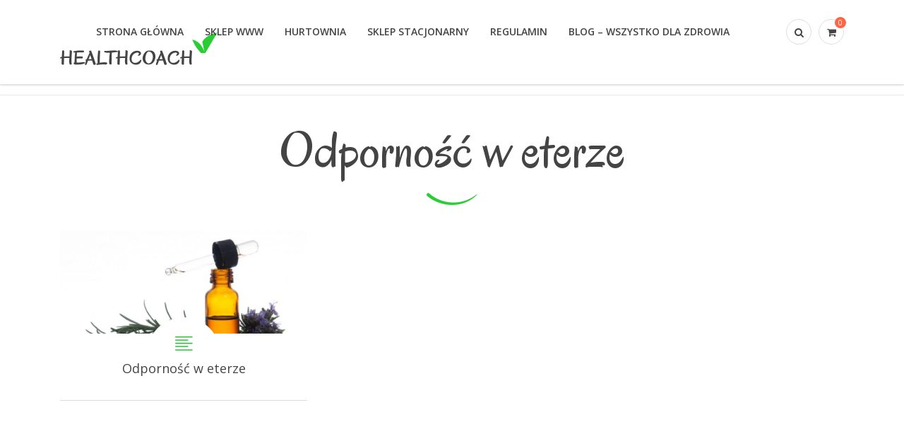

--- FILE ---
content_type: text/css
request_url: https://planetazdrowie.pl/wp-content/themes/healthcoach/assets/css/woocommerce.css?ver=1.1
body_size: 9269
content:
.woocommerce #content div.product .woocommerce-tabs ul.tabs:after, .woocommerce #content div.product .woocommerce-tabs ul.tabs:before, .woocommerce #content div.product div.thumbnails:after, .woocommerce #content div.product div.thumbnails:before, .woocommerce .col2-set:after, .woocommerce .col2-set:before, .woocommerce div.product .woocommerce-tabs ul.tabs:after, .woocommerce div.product .woocommerce-tabs ul.tabs:before, .woocommerce div.product div.thumbnails:after, .woocommerce div.product div.thumbnails:before, .woocommerce-page #content div.product .woocommerce-tabs ul.tabs:after, .woocommerce-page #content div.product .woocommerce-tabs ul.tabs:before, .woocommerce-page #content div.product div.thumbnails:after, .woocommerce-page #content div.product div.thumbnails:before, .woocommerce-page .col2-set:after, .woocommerce-page .col2-set:before, .woocommerce-page div.product .woocommerce-tabs ul.tabs:after, .woocommerce-page div.product .woocommerce-tabs ul.tabs:before, .woocommerce-page div.product div.thumbnails:after, .woocommerce-page div.product div.thumbnails:before {
    content: " ";
    display: table
}

.woocommerce #content div.product #reviews .comment:after, .woocommerce #content div.product .woocommerce-tabs, .woocommerce #content div.product .woocommerce-tabs ul.tabs:after, .woocommerce #content div.product div.thumbnails a.first, .woocommerce #content div.product div.thumbnails:after, .woocommerce .cart-collaterals:after, .woocommerce .col2-set:after, .woocommerce .related:after, .woocommerce .upsells.products:after, .woocommerce .woocommerce-pagination ul.page-numbers:after, .woocommerce div.product #reviews .comment:after, .woocommerce div.product .woocommerce-tabs, .woocommerce div.product .woocommerce-tabs ul.tabs:after, .woocommerce div.product div.thumbnails a.first, .woocommerce div.product div.thumbnails:after, .woocommerce ul.products, .woocommerce ul.products li.first, .woocommerce ul.products:after, .woocommerce-page #content div.product #reviews .comment:after, .woocommerce-page #content div.product .woocommerce-tabs, .woocommerce-page #content div.product .woocommerce-tabs ul.tabs:after, .woocommerce-page #content div.product div.thumbnails a.first, .woocommerce-page #content div.product div.thumbnails:after, .woocommerce-page .cart-collaterals:after, .woocommerce-page .col2-set:after, .woocommerce-page .related:after, .woocommerce-page .upsells.products:after, .woocommerce-page .woocommerce-pagination ul.page-numbers:after, .woocommerce-page div.product #reviews .comment:after, .woocommerce-page div.product .woocommerce-tabs, .woocommerce-page div.product .woocommerce-tabs ul.tabs:after, .woocommerce-page div.product div.thumbnails a.first, .woocommerce-page div.product div.thumbnails:after, .woocommerce-page ul.products, .woocommerce-page ul.products li.first, .woocommerce-page ul.products:after {
    clear: both
}

.woocommerce .col2-set, .woocommerce-page .col2-set {
    width: 100%
}

.woocommerce .col2-set .col-1, .woocommerce-page .col2-set .col-1 {
    float: left;
    width: 48%
}

.woocommerce .col2-set .col-2, .woocommerce-page .col2-set .col-2 {
    float: right;
    width: 48%
}

.woocommerce #content div.product div.images, .woocommerce div.product div.images, .woocommerce-page #content div.product div.images, .woocommerce-page div.product div.images {
    float: left;
    width: 48%
}

.woocommerce #content div.product div.thumbnails a, .woocommerce div.product div.thumbnails a, .woocommerce-page #content div.product div.thumbnails a, .woocommerce-page div.product div.thumbnails a {
    float: left;
    width: 30.75%;
    margin-right: 3.8%;
    margin-bottom: 1em
}

.woocommerce #content div.product div.thumbnails a.last, .woocommerce div.product div.thumbnails a.last, .woocommerce-page #content div.product div.thumbnails a.last, .woocommerce-page div.product div.thumbnails a.last {
    margin-right: 0
}

.woocommerce #content div.product div.thumbnails.columns-1 a, .woocommerce div.product div.thumbnails.columns-1 a, .woocommerce-page #content div.product div.thumbnails.columns-1 a, .woocommerce-page div.product div.thumbnails.columns-1 a {
    width: 100%;
    margin-right: 0;
    float: none
}

.woocommerce #content div.product div.thumbnails.columns-2 a, .woocommerce div.product div.thumbnails.columns-2 a, .woocommerce-page #content div.product div.thumbnails.columns-2 a, .woocommerce-page div.product div.thumbnails.columns-2 a {
    width: 48%
}

.woocommerce #content div.product div.thumbnails.columns-4 a, .woocommerce div.product div.thumbnails.columns-4 a, .woocommerce-page #content div.product div.thumbnails.columns-4 a, .woocommerce-page div.product div.thumbnails.columns-4 a {
    width: 22.05%
}

.woocommerce #content div.product div.thumbnails.columns-5 a, .woocommerce div.product div.thumbnails.columns-5 a, .woocommerce-page #content div.product div.thumbnails.columns-5 a, .woocommerce-page div.product div.thumbnails.columns-5 a {
    width: 16.9%
}

.woocommerce #content div.product .summary_product-single, .woocommerce div.product .summary_product-single, .woocommerce-page #content div.product .summary_product-single, .woocommerce-page div.product .summary_product-single {
    float: right;
    width: 48%
}

.woocommerce #content div.product .woocommerce-tabs ul.tabs li, .woocommerce div.product .woocommerce-tabs ul.tabs li, .woocommerce-page #content div.product .woocommerce-tabs ul.tabs li, .woocommerce-page div.product .woocommerce-tabs ul.tabs li {
    display: inline-block
}

.woocommerce #content div.product #reviews .comment:after, .woocommerce #content div.product #reviews .comment:before, .woocommerce .related:after, .woocommerce .related:before, .woocommerce .upsells.products:after, .woocommerce .upsells.products:before, .woocommerce .woocommerce-pagination ul.page-numbers:after, .woocommerce .woocommerce-pagination ul.page-numbers:before, .woocommerce div.product #reviews .comment:after, .woocommerce div.product #reviews .comment:before, .woocommerce ul.products:after, .woocommerce ul.products:before, .woocommerce-page #content div.product #reviews .comment:after, .woocommerce-page #content div.product #reviews .comment:before, .woocommerce-page .related:after, .woocommerce-page .related:before, .woocommerce-page .upsells.products:after, .woocommerce-page .upsells.products:before, .woocommerce-page .woocommerce-pagination ul.page-numbers:after, .woocommerce-page .woocommerce-pagination ul.page-numbers:before, .woocommerce-page div.product #reviews .comment:after, .woocommerce-page div.product #reviews .comment:before, .woocommerce-page ul.products:after, .woocommerce-page ul.products:before {
    content: " ";
    display: table
}

.woocommerce #content div.product #reviews .comment img, .woocommerce div.product #reviews .comment img, .woocommerce-page #content div.product #reviews .comment img, .woocommerce-page div.product #reviews .comment img {
    float: right;
    height: auto
}

.woocommerce .related, .woocommerce .upsells.products, .woocommerce-page .related, .woocommerce-page .upsells.products {
    clear: both
}

.woocommerce .related ul, .woocommerce .related ul.products, .woocommerce .upsells.products ul, .woocommerce .upsells.products ul.products, .woocommerce-page .related ul, .woocommerce-page .related ul.products, .woocommerce-page .upsells.products ul, .woocommerce-page .upsells.products ul.products {
    float: none
}

.woocommerce .related ul li.product, .woocommerce .related ul.products li.product, .woocommerce .upsells.products ul li.product, .woocommerce .upsells.products ul.products li.product, .woocommerce-page .related ul li.product, .woocommerce-page .related ul.products li.product, .woocommerce-page .upsells.products ul li.product, .woocommerce-page .upsells.products ul.products li.product {
    width: 25%
}

.woocommerce .related ul li.product img, .woocommerce .related ul.products li.product img, .woocommerce .upsells.products ul li.product img, .woocommerce .upsells.products ul.products li.product img, .woocommerce-page .related ul li.product img, .woocommerce-page .related ul.products li.product img, .woocommerce-page .upsells.products ul li.product img, .woocommerce-page .upsells.products ul.products li.product img {
    width: 100%;
    height: auto
}

.woocommerce .related h3 {
    margin: 0 0 43px 0;
    text-align: center;
}

.woocommerce ul.products li.product, .woocommerce-page ul.products li.product {
    display: inline-block;
    vertical-align: top;
    padding: 0 15px;
    margin-bottom: 70px;
    position: relative;
    width: 25%;
    font-size: 14px;
    text-align: center;
}

.woocommerce ul.products li.last, .woocommerce-page ul.products li.last {
    margin-right: 0
}

.woocommerce-page.columns-1 ul.products li.product, .woocommerce.columns-1 ul.products li.product {
    width: 100%;
}

.woocommerce-page.columns-2 ul.products li.product, .woocommerce.columns-2 ul.products li.product {
    width: 50%
}

.woocommerce-page.columns-3 ul.products li.product, .woocommerce.columns-3 ul.products li.product {
    width: 33.33333333333333%
}

.woocommerce-page.columns-5 ul.products li.product, .woocommerce.columns-5 ul.products li.product {
    width: 20%
}

.woocommerce-page.columns-6 ul.products li.product, .woocommerce.columns-6 ul.products li.product {
    width: 16.66666666666667%
}

.woocommerce .woocommerce-result-count, .woocommerce-page .woocommerce-result-count {
    padding-top: 13px;
    float: left;
    color: #84898b;
}

.woocommerce .woocommerce-ordering, .woocommerce-page .woocommerce-ordering {
    float: right;
    width: 212px;
}

.woocommerce .woocommerce-pagination ul.page-numbers li, .woocommerce-page .woocommerce-pagination ul.page-numbers li {
    display: inline-block
}

.woocommerce #content table.cart img, .woocommerce table.cart img, .woocommerce-page #content table.cart img, .woocommerce-page table.cart img {
    height: auto
}

.woocommerce #content table.cart td.actions, .woocommerce table.cart td.actions, .woocommerce-page #content table.cart td.actions, .woocommerce-page table.cart td.actions {
    text-align: right
}

.woocommerce #content table.cart td.actions .input-text, .woocommerce table.cart td.actions .input-text, .woocommerce-page #content table.cart td.actions .input-text, .woocommerce-page table.cart td.actions .input-text {
    width: 80px
}

.woocommerce #content table.cart td.actions .coupon, .woocommerce table.cart td.actions .coupon, .woocommerce-page #content table.cart td.actions .coupon, .woocommerce-page table.cart td.actions .coupon {
    float: left
}

.woocommerce #content table.cart td.actions .coupon label, .woocommerce table.cart td.actions .coupon label, .woocommerce-page #content table.cart td.actions .coupon label, .woocommerce-page table.cart td.actions .coupon label {
    display: none
}

.woocommerce .cart-collaterals .shipping_calculator:after, .woocommerce .cart-collaterals .shipping_calculator:before, .woocommerce .cart-collaterals:after, .woocommerce .cart-collaterals:before, .woocommerce form .form-row:after, .woocommerce form .form-row:before, .woocommerce ul.cart_list li:after, .woocommerce ul.cart_list li:before, .woocommerce ul.product_list_widget li:after, .woocommerce ul.product_list_widget li:before, .woocommerce-page .cart-collaterals .shipping_calculator:after, .woocommerce-page .cart-collaterals .shipping_calculator:before, .woocommerce-page .cart-collaterals:after, .woocommerce-page .cart-collaterals:before, .woocommerce-page form .form-row:after, .woocommerce-page form .form-row:before, .woocommerce-page ul.cart_list li:after, .woocommerce-page ul.cart_list li:before, .woocommerce-page ul.product_list_widget li:after, .woocommerce-page ul.product_list_widget li:before {
    content: " ";
    display: table
}

.woocommerce .cart-collaterals, .woocommerce-page .cart-collaterals {
    width: 100%
}

.woocommerce .cart-collaterals .related, .woocommerce-page .cart-collaterals .related {
    width: 30.75%;
    float: left
}

.woocommerce .cart-collaterals .cross-sells, .woocommerce-page .cart-collaterals .cross-sells {
    width: 48%;
    float: left
}

.woocommerce .cart-collaterals .cross-sells ul.products, .woocommerce-page .cart-collaterals .cross-sells ul.products {
    float: none
}

.woocommerce .cart-collaterals .cross-sells ul.products li, .woocommerce-page .cart-collaterals .cross-sells ul.products li {
    width: 48%
}

.woocommerce .cart-collaterals .shipping_calculator, .woocommerce-page .cart-collaterals .shipping_calculator {
    width: 48%;
    clear: right;
    float: right
}

.woocommerce .cart-collaterals .shipping_calculator:after, .woocommerce form .form-row-wide, .woocommerce form .form-row:after, .woocommerce ul.cart_list li:after, .woocommerce ul.product_list_widget li:after, .woocommerce-page .cart-collaterals .shipping_calculator:after, .woocommerce-page form .form-row-wide, .woocommerce-page form .form-row:after, .woocommerce-page ul.cart_list li:after, .woocommerce-page ul.product_list_widget li:after {
    clear: both
}

.woocommerce .cart-collaterals .shipping_calculator .col2-set .col-1, .woocommerce .cart-collaterals .shipping_calculator .col2-set .col-2, .woocommerce-page .cart-collaterals .shipping_calculator .col2-set .col-1, .woocommerce-page .cart-collaterals .shipping_calculator .col2-set .col-2 {
    width: 47%
}

.woocommerce .cart-collaterals .cart_totals, .woocommerce-page .cart-collaterals .cart_totals {
    float: right;
    width: 48%;
}

.woocommerce-page ul.cart_list li img,
.woocommerce ul.cart_list li img {
    display: none;
}

.woocommerce ul.product_list_widget li img,
.woocommerce-page ul.product_list_widget li img {
    float: left;
    height: auto
}

.woocommerce form .form-row label, .woocommerce-page form .form-row label {
    display: block;
    font-weight: 400;
}

.woocommerce form .form-row label.checkbox, .woocommerce-page form .form-row label.checkbox {
    display: inline;
    font-weight: 400;
}

.woocommerce form .form-row select, .woocommerce-page form .form-row select {
    width: 100%
}

.woocommerce form .form-row .input-text, .woocommerce-page form .form-row .input-text {
    -webkit-box-sizing: border-box;
    -moz-box-sizing: border-box;
    box-sizing: border-box;
    width: 100%
}

.woocommerce form .form-row-first, .woocommerce form .form-row-last, .woocommerce-page form .form-row-first, .woocommerce-page form .form-row-last {
    float: left;
    width: 47%;
    overflow: visible
}

.woocommerce-page #payment #place_order,
.woocommerce #payment #place_order {
    float: left;
}

.woocommerce form .form-row-last, .woocommerce-page form .form-row-last {
    float: right
}

.woocommerce #payment .form-row select, .woocommerce-page #payment .form-row select {
    width: auto
}

.woocommerce #payment .terms, .woocommerce-page #payment .terms {
    text-align: right;
    padding: 0 1em
}

.clear, .woocommerce .woocommerce-breadcrumb:after, .woocommerce .woocommerce-error:after, .woocommerce .woocommerce-info:after, .woocommerce .woocommerce-message:after {
    clear: both
}

@-moz-keyframes spin {
    100% {
        -moz-transform: rotate(360deg)
    }
}

@-webkit-keyframes spin {
    100% {
        -webkit-transform: rotate(360deg)
    }
}

@keyframes spin {
    100% {
        -webkit-transform: rotate(360deg);
        transform: rotate(360deg)
    }
}

@font-face {
    font-family: star;
    src: url(../fonts/star.eot);
    src: url(../fonts/star.eot?#iefix) format("embedded-opentype"), url(../fonts/star.woff) format("woff"), url(../fonts/star.ttf) format("truetype"), url(../fonts/star.svg#star) format("svg");
    font-weight: 400;
    font-style: normal
}

@font-face {
    font-family: WooCommerce;
    src: url(../fonts/WooCommerce.eot);
    src: url(../fonts/WooCommerce.eot?#iefix) format("embedded-opentype"), url(../fonts/WooCommerce.woff) format("woff"), url(../fonts/WooCommerce.ttf) format("truetype"), url(../fonts/WooCommerce.svg#WooCommerce) format("svg");
    font-weight: 400;
    font-style: normal
}

p.demo_store {
    position: fixed;
    top: 0;
    left: 0;
    right: 0;
    margin: 0;
    width: 100%;
    font-size: 1em;
    padding: 1em 0;
    text-align: center;
    background-color: #a46497;
    color: #fff;
    z-index: 99998;
    box-shadow: 0 1px 1em rgba(0, 0, 0, .2)
}

.admin-bar p.demo_store {
    top: 32px
}

.woocommerce .blockUI.blockOverlay {
    position: relative
}

.woocommerce .blockUI.blockOverlay:before, .woocommerce .loader:before {
    height: 1em;
    width: 1em;
    position: absolute;
    top: 50%;
    left: 50%;
    margin-left: -.5em;
    margin-top: -.5em;
    display: block;
    -webkit-animation: spin 1s ease-in-out infinite;
    -moz-animation: spin 1s ease-in-out infinite;
    animation: spin 1s ease-in-out infinite;
    content: "";
    background: url(../images/icons/loader.svg) center center;
    background-size: cover;
    line-height: 1;
    text-align: center;
    font-size: 2em;
    color: rgba(0, 0, 0, .75)
}

.woocommerce a.remove {
    display: block;
    font-size: 1.5em;
    height: 1em;
    width: 1em;
    text-align: center;
    line-height: 1;
    border-radius: 100%;
    text-decoration: none;
    font-weight: 700;
    border: 0;
}

.woocommerce .woocommerce-error, .woocommerce .woocommerce-info, .woocommerce .woocommerce-message {
    padding: 1.6em 3em 1.6em 3.3em;
    margin: 0 0 2em !important;
    position: relative;
    background-color: transparent;
    color: #84898b;
    font-size: 18px;
    border: 2px solid #e8e8e8;
    list-style: none !important;
    width: auto;
}

.woocommerce-notice__close {
    font-size: 18px;
    color: #aaaaaa;
    text-decoration: none;
    position: absolute;
    right: 1.6em;
    top: 1.6em;

}

.woocommece-info-text .woocommerce-notice__close {
    display: none;
}

.woocommerce .woocommerce-error:after, .woocommerce .woocommerce-error:before, .woocommerce .woocommerce-info:after, .woocommerce .woocommerce-info:before, .woocommerce .woocommerce-message:after, .woocommerce .woocommerce-message:before {
    content: " ";
    display: table
}

.woocommerce .woocommerce-error:before, .woocommerce .woocommerce-info:before, .woocommerce .woocommerce-message:before {
    display: inline-block;
    font: normal normal normal 14px/1 FontAwesome;
    font-size: 22px;
    text-rendering: auto;
    -webkit-font-smoothing: antialiased;
    -moz-osx-font-smoothing: grayscale;
    display: inline-block;
    position: absolute;
    left: 20px;
}

.woocommerce .woocommerce-error .button, .woocommerce .woocommerce-info .button, .woocommerce .woocommerce-message .button {
    float: right;
    padding: 5px 0 0;
    font-size: 13px;
}

.woocommerce .woocommerce-error li, .woocommerce .woocommerce-info li, .woocommerce .woocommerce-message li {
    list-style: none !important;
    padding-left: 0 !important;
    margin-left: 0 !important
}

.woocommerce .woocommerce-message:before {
    content: "\f00c";
    color: #92cd35
}

.woocommerce .woocommerce-info:before {
    content: "\f05a";
    color: #3387b7;
}

.woocommerce .woocommerce-error:before {
    content: "\f00d";
    color: #ff6445
}

.woocommerce small.note {
    display: block;
    color: #777;
    font-size: .857em;
    margin-top: 10px
}

.woocommerce .woocommerce-breadcrumb {
    margin: 0 0 1em;
    padding: 0;
    font-size: .92em;
    color: #777
}

.woocommerce .woocommerce-breadcrumb:after, .woocommerce .woocommerce-breadcrumb:before {
    content: " ";
    display: table
}

.woocommerce .woocommerce-breadcrumb a {
    color: #777
}

.woocommerce .quantity {
    position: relative;
}

.woocommerce .quantity .qty {
    width: 4.831em;
    text-align: center;
    border: 1px solid #e7ebee;
    color: #84898b;
    height: 46px;
    font-size: 18px;
    padding: 5px 22px 5px 3px;
}

.woocommerce .quantity .qty:focus {
    outline: none;
}

.woocommerce .quantity-actions {
    position: absolute;
    top: 3px;
    right: 3px;
}

.woocommerce .quantity-actions .plus {
    margin-bottom: 4px;
}

.woocommerce .quantity-actions span {
    display: block;
    height: 17px;
    width: 17px;
    line-height: 17px;
    font-size: 18px;
    background-color: #e7ebee;
    color: #84898b;
    text-align: center;
    cursor: pointer;
}

.woocommerce .quantity-actions span:focus,
.woocommerce .quantity-actions span:hover {
    color: #fff;
    background-color: #ff6445;
    outline: none;
}

.woocommerce div.product {
    margin-bottom: 0;
    position: relative
}

.summary__title-section {
    margin: 0 0 26px 0;
}

.woocommerce div.product .product_title {
    clear: none;
    margin: 0;
    padding: 0
}

.woocommerce #reviews #comments .add_review:after, .woocommerce .products ul:after, .woocommerce div.product form.cart:after, .woocommerce div.product p.cart:after, .woocommerce nav.woocommerce-pagination ul, .woocommerce ul.products:after {
    clear: both
}

.woocommerce div.product p.stock {
    font-size: .92em
}

.woocommerce div.product .stock {
    color: #77a464
}

.woocommerce div.product .out-of-stock {
    color: red
}

.woocommerce div.product div.images,
.woocommerce div.product .summary_product-single {
    margin-bottom: 2em
}

.woocommerce .summary__price-section {
    border-bottom: 1px solid #e7ebee;
    margin-bottom: 35px;
    padding-bottom: 6px;
}

.woocommerce div.product .summary__price-section .product-price {
    float: left;
    margin: 0;
}

.woocommerce .summary__price-section .woocommerce-product-rating {
    float: right;
    margin: 23px 0 0;
}

.woocommerce .summary__price-section .woocommerce-product-rating .star-rating {
    float: none;
    margin: 0;
}

.woocommerce div.product div.images img {
    display: block;
    width: 100%;
    height: auto;
    box-shadow: none
}

.woocommerce div.product div.images div.thumbnails {
    padding-top: 1em
}

.woocommerce div.product div.social {
    text-align: right;
    margin: 0 0 1em
}

.woocommerce div.product div.social span {
    margin: 0 0 0 2px
}

.woocommerce div.product div.social span span {
    margin: 0
}

.woocommerce div.product div.social span .stButton .chicklets {
    padding-left: 16px;
    width: 0
}

.woocommerce div.product div.social iframe {
    float: left;
    margin-top: 3px
}

.woocommerce div.product .woocommerce-tabs ul.tabs {
    list-style: none;
    padding: 0;
    margin: 0;
    overflow: hidden;
    position: relative;
    font-size: 0;
}

.woocommerce div.product .woocommerce-tabs ul.tabs li {
    border-top: 3px solid #2acd35;
    display: inline-block;
    position: relative;
    z-index: 0;
    font-size: 14px;
    font-weight: 400;
    margin: 0 2px 0 0;
}

.woocommerce div.product .woocommerce-tabs ul.tabs li a {
    display: inline-block;
    padding: 15px 16px 18px 16px;
    text-decoration: none;
    -webkit-transition: all .3s ease;
    -moz-transition: all .3s ease;
    -ms-transition: all .3s ease;
    -o-transition: all .3s ease;
    transition: all .3s ease;
}

.woocommerce div.product form.cart:after, .woocommerce div.product form.cart:before, .woocommerce div.product p.cart:after, .woocommerce div.product p.cart:before {
    content: " ";
    display: table
}

.woocommerce div.product .woocommerce-tabs ul.tabs li.active {
    background: #fff;
    z-index: 2;
}

.woocommerce div.product .woocommerce-tabs ul.tabs li.active a,
.woocommerce div.product .woocommerce-tabs ul.tabs li a:focus,
.woocommerce div.product .woocommerce-tabs ul.tabs li a:hover {
    color: #ffffff;
}

.woocommerce div.product .woocommerce-tabs .panel {
    margin: 0 0 58px;
    border: 0 none;
    -webkit-box-shadow: none;
    -moz-box-shadow: none;
    box-shadow: none;
    border-radius: 0;
}

.woocommerce div.product .woocommerce-tabs #tab-description {
    padding: 25px 20px;
    border-bottom: 1px solid #e7ebee;
}

.woocommerce div.product .woocommerce-tabs .entry-content h4 {
    font-weight: 500;
    margin: 0 0 15px 0;
}

.woocommerce div.product .woocommerce-tabs  #tab-description p:last-child {
    margin-bottom: 0;
}

.woocommerce div.product form.cart, .woocommerce div.product p.cart {
    margin-bottom: 23px;
}

.woocommerce div.product form.cart div.quantity {
    float: left;
    margin: 0 27px 0 0
}

.woocommerce div.product form.cart table {
    border-width: 0 0 1px
}

.woocommerce div.product form.cart table td {
    padding-left: 0
}

.woocommerce div.product form.cart table div.quantity {
    float: none;
    margin: 0
}

.woocommerce div.product form.cart table small.stock {
    display: block;
    float: none
}

.woocommerce div.product form.cart .variations {
    margin-bottom: 1em;
    border: 0
}

.woocommerce div.product form.cart .variations td, .woocommerce div.product form.cart .variations th {
    border: 0
}

.woocommerce div.product form.cart .variations label {
    font-weight: 700
}

.woocommerce div.product form.cart .variations select {
    width: 100%;
    float: left
}

.woocommerce div.product form.cart .variations td.label {
    padding-right: 1em
}

.woocommerce div.product form.cart .variations td {
    vertical-align: top
}

.woocommerce div.product form.cart .button {
    vertical-align: middle;
    float: left;
    padding: 13px 17px;
}

.woocommerce div.product form.cart .group_table td.label {
    padding-right: 1em;
    padding-left: 1em
}

.woocommerce div.product form.cart .group_table td {
    vertical-align: top;
    padding-bottom: .5em;
    border: 0
}

.woocommerce span.onsale {
    width: 140px;
    line-height: 1;
    padding: 10px 5px;
    font-weight: 900;
    position: absolute;
    text-align: center;
    top: 0;
    left: 0;
    margin: 0;
    background-color: #ff6445;
    color: #fff;
    -webkit-font-smoothing: antialiased;
    text-transform: uppercase;
    -webkit-transform: rotate(45deg);
    -moz-transform: rotate(45deg);
    -ms-transform: rotate(45deg);
    -o-transform: rotate(45deg);
    transform: rotate(45deg);
}

.woocommerce .product__image_type_product-single span.onsale {
    left: auto;
    right: -35px;
    top: 15px;
}

.woocommerce .products ul, .woocommerce ul.products {
    margin: 0 -15px;
    padding: 0;
    list-style: none;
    clear: both;
    font-size: 0;
}

.woocommerce .products ul:after, .woocommerce .products ul:before, .woocommerce ul.products:after, .woocommerce ul.products:before {
    content: " ";
    display: table
}

.woocommerce .products ul li, .woocommerce ul.products li {
    list-style: none
}

.woocommerce ul.products li.product .onsale {
    top: 15px;
    right: -35px;
    left: auto;
}

.product__image_type_product-single .onsale:before,
.woocommerce ul.products li.product .onsale:before {
    content: "";
    position: absolute;
    left: 9px;
    bottom: -3px;
    width: 0;
    height: 0;
    border-bottom: 6px solid #9a4b3b;
    border-right: 6px solid transparent;
    -webkit-transform: rotate(-45deg);
    -moz-transform: rotate(-45deg);
    -ms-transform: rotate(-45deg);
    -o-transform: rotate(-45deg);
    transform: rotate(-45deg);
}

.product__image_type_product-single .onsale:after,
.woocommerce ul.products li.product .onsale:after {
    content: "";
    position: absolute;
    right: 4px;
    bottom: -3px;
    width: 0;
    height: 0;
    border-bottom: 6px solid #9a4b3b;
    border-right: 6px solid transparent;
    -webkit-transform: rotate(-45deg);
    -moz-transform: rotate(-45deg);
    -ms-transform: rotate(-45deg);
    -o-transform: rotate(-45deg);
    transform: rotate(-45deg);
}

.woocommerce ul.products li.product h5 {
    margin: 0 0 10px 0;
    text-align: center;
}

.woocommerce ul.products li.product .product__image img {
    max-width: 100%;
    height: auto;
    display: block;
    box-shadow: none;
    margin: 0 auto;
}

.product__image_type_product-single,
.woocommerce ul.products li.product .product__image {
    position: relative;
    overflow: hidden;
    margin: 0 0 16px 0;
}

.product__image_type_product-single,
.woocommerce ul.products li.product .product__image {
    padding: 5px 5px 0 5px;
}

.product__image_type_product-single .product__image-inner,
.woocommerce ul.products li.product .product__image-inner {
    border: 1px solid #e7ebee;
}

.woocommerce ul.products li.product strong {
    display: block
}

.woocommerce ul.products li.product .star-rating {
    font-size: .857em
}

.woocommerce ul.products li.product .add_to_cart_button.added {
    display: none;
}

.woocommerce ul.products li.product .product-meta {
    text-align: center;
    margin-bottom: 10px;
}

.woocommerce ul.products li.product .amount {
    font-size: 30px;
}

.woocommerce ul.products li.product del .amount {
    font-size: 18px;
}

.woocommerce ul.products li.product .price .from {
    font-size: .67em;
    margin: -2px 0 0;
    text-transform: uppercase;
    color: rgba(132, 132, 132, .5)
}

.woocommerce .woocommerce-ordering, .woocommerce .woocommerce-result-count {
    margin: 0 0 30px;
}

.woocommerce .woocommerce-ordering select {
    vertical-align: top
}

.woocommerce nav.woocommerce-pagination {
    text-align: center
}

.woocommerce nav.woocommerce-pagination ul {
    display: inline-block;
    white-space: nowrap;
    padding: 0;
    border: 1px solid #d3ced2;
    border-right: 0;
    margin: 1px
}

.woocommerce nav.woocommerce-pagination ul li {
    border-right: 1px solid #d3ced2;
    padding: 0;
    margin: 0;
    float: left;
    display: inline;
    overflow: hidden
}

.woocommerce nav.woocommerce-pagination ul li a, .woocommerce nav.woocommerce-pagination ul li span {
    margin: 0;
    text-decoration: none;
    line-height: 1;
    font-size: 1em;
    font-weight: 400;
    padding: .5em;
    min-width: 1em;
    display: block
}

.woocommerce nav.woocommerce-pagination ul li a:focus, .woocommerce nav.woocommerce-pagination ul li a:hover, .woocommerce nav.woocommerce-pagination ul li span.current {
    background: #ebe9eb;
    color: #8a7e88
}

.woocommerce-tabs #tab-reviews {
    padding: 30px 0 0 0;
}

.woocommerce #respond input#submit, .woocommerce a.button, .woocommerce button.button, .woocommerce input.button {
    margin: 0;
    line-height: 1;
    cursor: pointer;
    position: relative;
    font-family: inherit;
    text-decoration: none;
    overflow: visible;
    left: auto;
    white-space: nowrap;
    display: inline-block;
    background-image: none;
}

.woocommerce #respond input#submit:focus, .woocommerce a.button:focus, .woocommerce button.button:focus, .woocommerce input.button:focus {
    outline: none;
}

.woocommerce #respond input#submit.loading, .woocommerce a.button.loading, .woocommerce button.button.loading, .woocommerce input.button.loading {
    opacity: .25;
    padding-right: 2.618em
}

.woocommerce #respond input#submit.loading:after, .woocommerce a.button.loading:after, .woocommerce button.button.loading:after, .woocommerce input.button.loading:after {
    font-family: WooCommerce;
    content: "\e01c";
    vertical-align: top;
    -webkit-font-smoothing: antialiased;
    font-weight: 400;
    position: absolute;
    top: .618em;
    right: 1em;
    -webkit-animation: spin 2s linear infinite;
    -moz-animation: spin 2s linear infinite;
    animation: spin 2s linear infinite
}

.woocommerce #respond input#submit.added:after, .woocommerce a.button.added:after, .woocommerce button.button.added:after, .woocommerce input.button.added:after {
    font-family: WooCommerce;
    content: "\e017";
    margin-left: .53em;
    vertical-align: bottom
}

.woocommerce #respond input#submit:hover, .woocommerce a.button:hover, .woocommerce button.button:hover, .woocommerce input.button:hover {
    text-decoration: none;
    background-image: none;
}

.woocommerce #respond input#submit.alt, .woocommerce a.button.alt, .woocommerce button.button.alt, .woocommerce input.button.alt {
    -webkit-font-smoothing: antialiased
}

.woocommerce #respond input#submit.alt:hover {
    background-color: #4f555a;
    color: #fff
}

.woocommerce #respond input#submit.alt.disabled, .woocommerce #respond input#submit.alt.disabled:hover, .woocommerce #respond input#submit.alt:disabled, .woocommerce #respond input#submit.alt:disabled:hover, .woocommerce #respond input#submit.alt:disabled[disabled], .woocommerce #respond input#submit.alt:disabled[disabled]:hover, .woocommerce a.button.alt.disabled, .woocommerce a.button.alt.disabled:hover, .woocommerce a.button.alt:disabled, .woocommerce a.button.alt:disabled:hover, .woocommerce a.button.alt:disabled[disabled], .woocommerce a.button.alt:disabled[disabled]:hover, .woocommerce button.button.alt.disabled, .woocommerce button.button.alt.disabled:hover, .woocommerce button.button.alt:disabled, .woocommerce button.button.alt:disabled:hover, .woocommerce button.button.alt:disabled[disabled], .woocommerce button.button.alt:disabled[disabled]:hover, .woocommerce input.button.alt.disabled, .woocommerce input.button.alt.disabled:hover, .woocommerce input.button.alt:disabled, .woocommerce input.button.alt:disabled:hover, .woocommerce input.button.alt:disabled[disabled], .woocommerce input.button.alt:disabled[disabled]:hover {
    background-color: #4f555a;
    border-color: #4f555a;
    color: #fff
}

.woocommerce #respond input#submit.disabled, .woocommerce #respond input#submit:disabled, .woocommerce #respond input#submit:disabled[disabled], .woocommerce a.button.disabled, .woocommerce a.button:disabled, .woocommerce a.button:disabled[disabled], .woocommerce button.button.disabled, .woocommerce button.button:disabled, .woocommerce button.button:disabled[disabled], .woocommerce input.button.disabled, .woocommerce input.button:disabled, .woocommerce input.button:disabled[disabled] {
    color: inherit;
    cursor: not-allowed;
    border-color: #4f555a;
}

.woocommerce #respond input#submit.disabled:hover, .woocommerce #respond input#submit:disabled:hover, .woocommerce #respond input#submit:disabled[disabled]:hover, .woocommerce a.button.disabled:hover, .woocommerce a.button:disabled:hover, .woocommerce a.button:disabled[disabled]:hover, .woocommerce button.button.disabled:hover, .woocommerce button.button:disabled:hover, .woocommerce button.button:disabled[disabled]:hover, .woocommerce input.button.disabled:hover, .woocommerce input.button:disabled:hover, .woocommerce input.button:disabled[disabled]:hover {
    color: inherit;
    background-color: #4f555a;
    border-color: #4f555a;
}

.woocommerce .cart .button, .woocommerce .cart input.button {
    float: none
}

.woocommerce a.added_to_cart {
    white-space: nowrap;
    display: inline-block;
    border-radius: 99px;
    line-height: 1;
    text-decoration: none;
}

.woocommerce #reviews #comments .add_review:after, .woocommerce #reviews #comments .add_review:before, .woocommerce #reviews #comments ol.commentlist li .comment-text:after, .woocommerce #reviews #comments ol.commentlist li .comment-text:before, .woocommerce #reviews #comments ol.commentlist:after, .woocommerce #reviews #comments ol.commentlist:before {
    content: " ";
    display: table
}

.woocommerce #reviews h2 small {
    float: right;
    color: #777;
    font-size: 15px;
    margin: 10px 0 0
}

.woocommerce #reviews h2 small a {
    text-decoration: none;
    color: #777
}

.woocommerce .comment-reply-title h3 {
    margin: 0 0 22px 0;
}

.woocommerce #reviews #respond {
    margin: 0;
    border: 0;
    padding: 0
}

.woocommerce #reviews #comment {
    height: 130px
}

.woocommerce #reviews #comments h2 {
    clear: none
}

.woocommerce #reviews #comments {
    margin: 0 0 35px 0;
}

.woocommerce #review_form #respond:after, .woocommerce #reviews #comments ol.commentlist li .comment-text:after, .woocommerce #reviews #comments ol.commentlist:after, .woocommerce .woocommerce-product-rating:after, .woocommerce td.product-name dl.variation:after {
    clear: both
}

.woocommerce #reviews #comments ol.commentlist {
    margin: 0;
    padding: 0;
    width: 100%;
    background: 0 0;
    list-style: none
}

.woocommerce #reviews #comments ol.commentlist li {
    padding: 0 0 38px 0;
    margin: 0 0 30px;
    position: relative;
    background: 0;
    border-bottom: 1px solid #e7ebee;
}

.woocommerce #reviews #comments ol.commentlist li:last-child {
    margin-bottom: 0;
}

.woocommerce .comment .meta {
    color: #888888;
    margin: 0 0 18px 0;
}

.woocommerce .comment .star-rating {
    float: left;
    margin-left: 17px;
    margin-top: 3px;
}

.woocommerce .comment .review-author {
    font-size: 18px;
    float: left;
}

.woocommerce .comment .review-date {
    font-size: 14px;
    float: right;
}

.woocommerce .comment img.avatar {
    float: left;
    position: absolute;
    top: 0;
    left: 0;
    width: 65px;
    height: auto;
    margin: 0;
    box-shadow: none
}

.woocommerce .comment .comment-text {
    margin: 0 0 0 95px;
    padding: 0;
}

.woocommerce #reviews #comments ol.commentlist li .comment-text p {
    margin: 0 0 1em
}

.woocommerce #reviews #comments ol.commentlist li .comment-text p:last-child {
    margin: 0;
}

.woocommerce #reviews #comments ol.commentlist li .comment-text p.meta {
    font-size: .83em
}

.woocommerce #reviews #comments ol.commentlist ul.children {
    list-style: none;
    margin: 20px 0 0 50px
}

.woocommerce #reviews #comments ol.commentlist ul.children .star-rating {
    display: none
}

.woocommerce #reviews #comments ol.commentlist #respond {
    border: 1px solid #e4e1e3;
    border-radius: 4px;
    padding: 1em 1em 0;
    margin: 20px 0 0 50px
}

.woocommerce #reviews #comments .commentlist > li:before {
    content: ""
}

.woocommerce .star-rating {
    float: right;
    overflow: hidden;
    position: relative;
    height: 1em;
    line-height: 1;
    font-size: 1em;
    width: 5.4em;
    font-family: star;
    color: #cbcbcb;
}

.woocommerce .star-rating:before {
    content: "\73\73\73\73\73";
    color: #d3ced2;
    float: left;
    top: 0;
    left: 0;
    position: absolute
}

.woocommerce .star-rating span {
    overflow: hidden;
    float: left;
    top: 0;
    left: 0;
    position: absolute;
    padding-top: 1.5em;
    color: #f4b122;
}

.woocommerce .star-rating span:before {
    content: "\53\53\53\53\53";
    top: 0;
    position: absolute;
    left: 0
}

.woocommerce .woocommerce-product-rating:after, .woocommerce .woocommerce-product-rating:before {
    content: " ";
    display: table
}

.woocommerce .woocommerce-product-rating .star-rating {
    margin: .5em 4px 0 0;
    float: left
}

.woocommerce .products .star-rating {
    display: block;
    margin: 10px 0 0;
    float: right;
}

.woocommerce .hreview-aggregate .star-rating {
    margin: 10px 0 0
}

.woocommerce #review_form #respond {
    position: static;
    margin: 0;
    width: auto;
    padding: 0;
    background: 0 0;
    border: 0
}

.woocommerce #review_form #respond:after, .woocommerce #review_form #respond:before {
    content: " ";
    display: table
}

.woocommerce #review_form #respond p {
    margin: 0 0 30px
}

.woocommerce #review_form #respond p.form-submit {
    margin: 0;
}

.woocommerce #review_form #respond .comment-form-rating .select2-container {
    display: none;
}

.woocommerce #review_form #respond .form-submit input {
    left: auto
}

.woocommerce #review_form #respond textarea {
    -webkit-box-sizing: border-box;
    -moz-box-sizing: border-box;
    box-sizing: border-box;
    width: 100%
}

.woocommerce p.stars {
    position: relative;
    font-size: 1em
}

.woocommerce p.stars a {
    display: inline-block;
    font-weight: 700;
    margin-right: 1em;
    text-indent: -9999px;
    position: relative;
    border-bottom: 0 !important;
    outline: 0;
    color: #f4b122;
}

.woocommerce p.stars a:last-child {
    border-right: 0
}

.woocommerce p.stars a.star-1, .woocommerce p.stars a.star-2, .woocommerce p.stars a.star-3, .woocommerce p.stars a.star-4, .woocommerce p.stars a.star-5 {
    border-right: 1px solid #ccc
}

.woocommerce p.stars a.star-1:after, .woocommerce p.stars a.star-2:after, .woocommerce p.stars a.star-3:after, .woocommerce p.stars a.star-4:after, .woocommerce p.stars a.star-5:after {
    font-family: WooCommerce;
    text-indent: 0;
    position: absolute;
    top: 0;
    left: 0
}

.woocommerce p.stars a.star-1 {
    width: 2em
}

.woocommerce p.stars a.star-1:after {
    content: "\e021"
}

.woocommerce p.stars a.star-1.active:after, .woocommerce p.stars a.star-1:hover:after {
    content: ""
}

.woocommerce p.stars a.star-2 {
    width: 3em
}

.woocommerce p.stars a.star-2:after {
    content: "\e021\e021"
}

.woocommerce p.stars a.star-2.active:after, .woocommerce p.stars a.star-2:hover:after {
    content: ""
}

.woocommerce p.stars a.star-3 {
    width: 4em
}

.woocommerce p.stars a.star-3:after {
    content: "\e021\e021\e021"
}

.woocommerce p.stars a.star-3.active:after, .woocommerce p.stars a.star-3:hover:after {
    content: ""
}

.woocommerce p.stars a.star-4 {
    width: 5em
}

.woocommerce p.stars a.star-4:after {
    content: "\e021\e021\e021\e021"
}

.woocommerce p.stars a.star-4.active:after, .woocommerce p.stars a.star-4:hover:after {
    content: ""
}

.woocommerce p.stars a.star-5 {
    width: 6em;
    border: 0
}

.woocommerce p.stars a.star-5:after {
    content: "\e021\e021\e021\e021\e021"
}

.woocommerce p.stars a.star-5.active:after, .woocommerce p.stars a.star-5:hover:after {
    content: ""
}

.woocommerce table.shop_attributes {
    border: 0;
    border-top: 1px dotted rgba(0, 0, 0, .1);
    margin-bottom: 1.618em;
    width: 100%
}

.woocommerce table.shop_attributes td, .woocommerce table.shop_attributes th {
    margin: 0;
    border-top: 0;
    border-bottom: 1px dotted rgba(0, 0, 0, .1);
    line-height: 1.5
}

.woocommerce table.shop_attributes th {
    width: 150px;
    font-weight: 700;
    padding: 8px
}

.woocommerce table.shop_attributes td {
    font-style: italic;
    padding: 0
}

.woocommerce table.shop_attributes td p {
    margin: 0;
    padding: 8px 0
}

.woocommerce table.shop_attributes .alt td, .woocommerce table.shop_attributes .alt th {
    background: rgba(0, 0, 0, .025)
}

.woocommerce table.shop_table {
    margin: 0 -1px 54px 0;
    text-align: left;
    width: 100%;
    border-collapse: collapse;
    border: none;
}

.woocommerce table.shop_table th {
    padding: 9px 12px 30px 12px;
    font-weight: 400;
}

.woocommerce table.shop_table td {
    padding: 28px 12px;
    vertical-align: middle
}

.woocommerce table.shop_table td small {
    font-weight: 400
}

.woocommerce table.shop_table tbody:first-child tr:first-child td, .woocommerce table.shop_table tbody:first-child tr:first-child th {
    border-top: 0
}

.woocommerce table.shop_table tbody th, .woocommerce table.shop_table tfoot td, .woocommerce table.shop_table tfoot th {
    font-weight: 700;
    border-top: 1px solid rgba(0, 0, 0, .1)
}

.woocommerce .shop_table.cart .product-subtotal .amount {
    font-size: 24px;
}

.woocommerce .shop_table.cart .product-price .amount {
    color: #444444;
    font-size: 16px;
}

.woocommerce table.my_account_orders {
    font-size: .85em
}

.woocommerce table.my_account_orders td, .woocommerce table.my_account_orders th {
    padding: 4px 8px;
    vertical-align: middle
}

.woocommerce table.my_account_orders .button {
    white-space: nowrap
}

.woocommerce table.my_account_orders .order-actions {
    text-align: right
}

.woocommerce table.my_account_orders .order-actions .button {
    margin: .125em 0 .125em .25em
}

.woocommerce td.product-name dl.variation {
    margin: .25em 0
}

.woocommerce td.product-name dl.variation:after, .woocommerce td.product-name dl.variation:before {
    content: " ";
    display: table
}

.woocommerce td.product-name dl.variation dd, .woocommerce td.product-name dl.variation dt {
    display: inline-block;
    float: left;
    margin-bottom: 1em
}

.woocommerce td.product-name dl.variation dt {
    font-weight: 700;
    padding: 0 0 .25em;
    margin: 0 4px 0 0;
    clear: left
}

.woocommerce ul.cart_list li dl:after, .woocommerce ul.cart_list li:after, .woocommerce ul.product_list_widget li dl:after, .woocommerce ul.product_list_widget li:after {
    clear: both
}

.woocommerce td.product-name dl.variation dd {
    padding: 0 0 .25em
}

.woocommerce td.product-name dl.variation dd p:last-child {
    margin-bottom: 0
}

.woocommerce td.product-name p.backorder_notification {
    font-size: .83em
}

.woocommerce td.product-quantity {
    min-width: 80px
}

.woocommerce ul.product_list_widget {
    list-style: none;
    padding: 0;
    margin: 0
}

.woocommerce ul.cart_list li,
.woocommerce ul.product_list_widget li {
    padding: 0;
    margin: 0 0 30px 0;
    list-style: none
}

.woocommerce ul.cart_list {
    list-style: none;
    margin: 0 0 17px 0;
    padding: 13px 0 0 0;
    border-bottom: 4px solid #e7ebee;
    border-top: 4px solid #e7ebee;
}

.woocommerce ul.cart_list li:last-child, .woocommerce ul.product_list_widget li:last-child {
    margin-bottom: 0;
}

.woocommerce ul.cart_list li:after, .woocommerce ul.cart_list li:before, .woocommerce ul.product_list_widget li:after, .woocommerce ul.product_list_widget li:before {
    content: " ";
    display: table
}

.woocommerce ul.product_list_widget li a {
    display: block;
    font-size: 16px;
    color: #444444;
    margin: 0 0 7px 0;
}

.woocommerce ul.cart_list li a {
    font-weight: 700;
    color: #888888;
}

.woocommerce .amount {
    font-size: 40px;
}

.woocommerce del .amount {
    color: #888888;
    font-size: 18px;
}

.woocommerce ins {
    text-decoration: none;
}

.woocommerce ul.cart_list li del .amount,
.woocommerce ul.product_list_widget li del .amount {
    font-size: 14px;
}

.woocommerce ul.product_list_widget li .amount {
    font-size: 18px;
}

.woocommerce ul.cart_list li .amount {
    font-size: 14px;
    color: #888888;
}

.woocommerce ul.cart_list li img {
    display: none;
}

.woocommerce ul.product_list_widget li img {
    float: left;
    margin-right: 11px;
    width: 65px;
    height: auto;
    box-shadow: none;
    border: 1px solid #e7ebee;
}

.woocommerce ul.cart_list li dl, .woocommerce ul.product_list_widget li dl {
    margin: 0;
    padding-left: 1em;
    border-left: 2px solid rgba(0, 0, 0, .1)
}

.woocommerce ul.cart_list li dl:after, .woocommerce ul.cart_list li dl:before, .woocommerce ul.product_list_widget li dl:after, .woocommerce ul.product_list_widget li dl:before {
    content: " ";
    display: table
}

.woocommerce ul.cart_list li dl dd, .woocommerce ul.cart_list li dl dt, .woocommerce ul.product_list_widget li dl dd, .woocommerce ul.product_list_widget li dl dt {
    display: inline-block;
    float: left;
    margin-bottom: 1em
}

.woocommerce ul.cart_list li dl dt, .woocommerce ul.product_list_widget li dl dt {
    font-weight: 700;
    padding: 0 0 .25em;
    margin: 0 4px 0 0;
    clear: left
}

.woocommerce .order_details:after, .woocommerce .widget_layered_nav ul li:after, .woocommerce .widget_shopping_cart .buttons:after, .woocommerce-account .addresses .title:after, .woocommerce-cart .wc-proceed-to-checkout:after, .woocommerce.widget_shopping_cart .buttons:after {
    clear: both
}

.woocommerce ul.cart_list li dl dd, .woocommerce ul.product_list_widget li dl dd {
    padding: 0 0 .25em
}

.woocommerce ul.cart_list li dl dd p:last-child, .woocommerce ul.product_list_widget li dl dd p:last-child {
    margin-bottom: 0
}

.woocommerce ul.cart_list li .star-rating, .woocommerce ul.product_list_widget li .star-rating {
    float: none;
    margin-bottom: 6px;
}

.woocommerce .widget_shopping_cart .total, .woocommerce.widget_shopping_cart .total {
    font-weight: 700;
    margin: 0 0 30px 0;
}

.woocommerce .widget_shopping_cart .total strong, .woocommerce.widget_shopping_cart .total strong {
    min-width: 40px;
    display: inline-block;
    font-size: 14px;
}

.woocommerce.widget_shopping_cart .total .amount {
    font-size: 14px;
}

.woocommerce .widget_shopping_cart .cart_list li, .woocommerce.widget_shopping_cart .cart_list li {
    position: relative;
    padding-top: 0;
    padding-bottom: 13px;
    border-bottom: 1px solid #e7ebee;
    margin: 0 0 13px 0;
}

.woocommerce .widget_shopping_cart .cart_list li:last-child, .woocommerce.widget_shopping_cart .cart_list li:last-child {
    border-bottom: 0 none;
}

.woocommerce .widget_shopping_cart .cart_list li a.remove {
    position: absolute;
    top: 0;
    right: 0;
    font: normal normal normal 14px/1 FontAwesome;
    font-size: 12px;
    color: #cccccc;
    text-rendering: auto;
    -webkit-font-smoothing: antialiased;
    -moz-osx-font-smoothing: grayscale;
}

.woocommerce .widget_shopping_cart .buttons:after, .woocommerce .widget_shopping_cart .buttons:before, .woocommerce.widget_shopping_cart .buttons:after, .woocommerce.widget_shopping_cart .buttons:before {
    content: " ";
    display: table
}

.woocommerce form .form-row {
    padding: 0;
    margin: 0 0 30px 0;
}

.woocommerce form .form-row.margin-bot-none {
    margin-bottom: 0;
}

.woocommerce form .form-row [placeholder]:focus::-webkit-input-placeholder {
    -webkit-transition: opacity .5s .5s ease;
    -moz-transition: opacity .5s .5s ease;
    transition: opacity .5s .5s ease;
    opacity: 0
}

.woocommerce form .form-row label {
    line-height: 1;
    margin: 0 0 8px 0;
}

.woocommerce form .form-row label.hidden {
    visibility: hidden
}

.woocommerce form .form-row label.inline {
    display: inline
}

.woocommerce form .form-row select {
    cursor: pointer;
    margin: 0
}

.woocommerce form .form-row .required {
    color: red;
    font-weight: 700;
    border: 0
}

.woocommerce form .form-row .input-checkbox {
    display: inline;
    margin: -2px 8px 0 0;
    text-align: center;
    vertical-align: middle
}

.woocommerce form .form-row input.input-text, .woocommerce form .form-row textarea {
    -webkit-box-sizing: border-box;
    -moz-box-sizing: border-box;
    box-sizing: border-box;
    width: 100%;
    margin: 0;
    outline: 0;
    line-height: 1;
    border: 2px solid #e5e7e8;
    font-size: 13px;
    padding: 13px 15px;
    color: #444444;
}

.woocommerce form .form-row textarea {
    height: 4em;
    line-height: 1.5;
    display: block;
    -moz-box-shadow: none;
    -webkit-box-shadow: none;
    box-shadow: none
}

.woocommerce form .form-row .select2-container {
    width: 100%;
    line-height: 2em
}

.woocommerce form .form-row.woocommerce-invalid .select2-container, .woocommerce form .form-row.woocommerce-invalid input.input-text, .woocommerce form .form-row.woocommerce-invalid select {
    border-color: #ff6445;
}

.woocommerce form .form-row.woocommerce-validated .select2-container, .woocommerce form .form-row.woocommerce-validated input.input-text, .woocommerce form .form-row.woocommerce-validated select {
    border-color: #92cd35;
}

.woocommerce form .form-row ::-webkit-input-placeholder {
    line-height: normal;
}

.woocommerce form .form-row :-moz-placeholder {
    line-height: normal;
}

.woocommerce form .form-row :-ms-input-placeholder {
    line-height: normal;
}

.woocommerce form.login, .woocommerce form.register {
    border-width: 3px;
    border-style: solid;
    text-align: left;
    padding: 30px 53px 40px 53px;
}

.woocommerce form.login h3 {
    color: #ffffff;
}

.woocommerce form.login label {
    color: #ffffff;
}

.woocommerce form.login .form-row .input-text {
    background: #ffffff;
    color: #444444;
    border-color: transparent;
}

.woocommerce form.checkout_coupon {
    margin: 2em 0;
    padding: 56px;
    border: 2px solid #e8e8e8;
}

.woocommerce form.checkout_coupon .form-row .input-text {
    padding: 15px 20px;
    background: #efefef;
    border: none;
    color: #444444;
    font-size: 13px;
    border-radius: 99px;
}

.woocommerce-checkout .woocommerce form.login {
    margin-bottom: 4.4em;
}

.woocommerce form.login h3,
.woocommerce form.register h3 {
    margin: 0 0 30px 0;
}

.woocommerce form.login label.inline {
    margin-left: 25px;
    font-weight: 400;
}

.woocommerce form.login .lost_password {
    float: right;
    margin-top: 12px;
}

.woocommerce form.login .lost_password a {
    color: #ffffff;
    text-decoration: underline;
}

.woocommerce form.login .lost_password a:hover,
.woocommerce form.login .lost_password a:focus {
    text-decoration: none;
}

.woocommerce form.login .button,
.woocommerce form.register .button {
    border: none;
    text-transform: uppercase;
}

.woocommerce ul#shipping_method {
    list-style: none;
    margin: 0;
    padding: 0
}

.woocommerce ul#shipping_method li {
    margin: 0;
    padding: .25em 0 .25em 22px;
    text-indent: -22px;
    list-style: none
}

.woocommerce ul#shipping_method .amount {
    font-weight: 700
}

.woocommerce p.woocommerce-shipping-contents {
    margin: 0
}

.woocommerce .order_details {
    margin: 0 0 1.5em;
    list-style: none
}

.woocommerce .order_details:after, .woocommerce .order_details:before {
    content: " ";
    display: table
}

.woocommerce .order_details li {
    float: left;
    margin-right: 2em;
    text-transform: uppercase;
    font-size: .715em;
    line-height: 1;
    border-right: 1px dashed #d3ced2;
    padding-right: 2em;
    margin-left: 0;
    padding-left: 0
}

.woocommerce .order_details li strong {
    display: block;
    font-size: 1.4em;
    text-transform: none;
    line-height: 1.5
}

.woocommerce .order_details li:last-of-type {
    border: none
}

.woocommerce .widget_layered_nav ul {
    margin: 0;
    padding: 0;
    border: 0;
    list-style: none
}

.woocommerce .widget_layered_nav ul li {
    padding: 0 0 1px;
    list-style: none
}

.woocommerce .widget_layered_nav ul li:after, .woocommerce .widget_layered_nav ul li:before {
    content: " ";
    display: table
}

.woocommerce .widget_layered_nav ul li.chosen a:before, .woocommerce .widget_layered_nav_filters ul li a:before {
    font-family: WooCommerce;
    speak: none;
    font-variant: normal;
    text-transform: none;
    -webkit-font-smoothing: antialiased;
    text-decoration: none;
    font-weight: 400;
    line-height: 1;
    content: "";
    color: #a00
}

.woocommerce .widget_layered_nav ul li a, .woocommerce .widget_layered_nav ul li span {
    padding: 1px 0
}

.woocommerce .widget_layered_nav ul li.chosen a:before {
    margin-right: .618em
}

.woocommerce .widget_layered_nav_filters ul {
    margin: 0;
    padding: 0;
    border: 0;
    list-style: none;
    overflow: hidden;
    zoom: 1
}

.woocommerce .widget_layered_nav_filters ul li {
    float: left;
    padding: 0 1px 1px 0;
    list-style: none
}

.woocommerce .widget_layered_nav_filters ul li a {
    text-decoration: none
}

.woocommerce .widget_layered_nav_filters ul li a:before {
    margin-right: .618em
}

.woocommerce .widget_price_filter .price_slider {
    margin-bottom: 50px;
}

.woocommerce .widget_price_filter .price_slider_amount {
    text-align: right;
    line-height: 2.4;
    font-size: .8751em
}

.woocommerce .widget_price_filter .price_slider_amount .button {
    font-size: 13px;
    float: left;
    border: none;
    text-transform: uppercase;
    padding: 10px 14px;
}

.woocommerce .widget_price_filter .ui-slider {
    position: relative;
    text-align: left;
    margin-left: .5em;
    margin-right: .5em
}

.woocommerce .widget_price_filter .ui-slider .ui-slider-handle {
    position: absolute;
    z-index: 2;
    width: 1em;
    height: 1em;
    background-color: #ff6445;
    border-radius: 1em;
    cursor: ew-resize;
    outline: 0;
    top: -6px;
    margin-left: -.5em;
}

.woocommerce .widget_price_filter .ui-slider .ui-slider-range {
    position: absolute;
    z-index: 1;
    font-size: .7em;
    display: block;
    border: 0;
    background-color: #ff6445;
}

.woocommerce .widget_price_filter .price_slider_wrapper .ui-widget-content {
    background-color: #602053;
    border: 0;
}

.woocommerce .widget_price_filter .ui-slider-horizontal {
    height: 3px;
}

.woocommerce .widget_price_filter .ui-slider-horizontal .ui-slider-range {
    top: 0;
    height: 100%
}

.woocommerce .widget_price_filter .ui-slider-horizontal .ui-slider-range-min {
    left: -1px
}

.woocommerce .widget_price_filter .ui-slider-horizontal .ui-slider-range-max {
    right: -1px
}

.woocommerce .widget_price_filter .price_label {
    font-size: 14px;
}

.woocommerce .widget_price_filter .price_label span {
    font-size: 18px;
}

.woocommerce-account .addresses .title:after, .woocommerce-account .addresses .title:before {
    content: " ";
    display: table
}

.woocommerce-account .addresses .title h3 {
    float: left
}

.woocommerce-account .addresses .title .edit, .woocommerce-account ul.digital-downloads li .count {
    float: right
}

.woocommerce-account ol.commentlist.notes li.note p.meta {
    font-weight: 700;
    margin-bottom: 0
}

.woocommerce-account ol.commentlist.notes li.note .description p:last-child {
    margin-bottom: 0
}

.woocommerce-account ul.digital-downloads {
    margin-left: 0;
    padding-left: 0
}

.woocommerce-account ul.digital-downloads li {
    list-style: none;
    margin-left: 0;
    padding-left: 0
}

.woocommerce-account ul.digital-downloads li:before {
    font-family: WooCommerce;
    speak: none;
    font-weight: 400;
    font-variant: normal;
    text-transform: none;
    line-height: 1;
    -webkit-font-smoothing: antialiased;
    margin-right: .618em;
    content: "";
    text-decoration: none
}

.woocommerce-cart table.cart .product-thumbnail {
    min-width: 32px
}

.woocommerce-cart table.cart .product-name .remove {
    margin-right: 50px;
    font-weight: 300;
    font-size: 28px;
}

.woocommerce-cart table.cart .product-name a.remove:focus,
.woocommerce-cart table.cart .product-name a.remove:hover {
    color: #4f555a !important;
}

.woocommerce-cart table.cart .product-name img {
    width: 65px;
    box-shadow: none;
    border: 2px solid #e7ebee;
    margin-right: 30px;
}

.woocommerce-cart table.cart td,
.woocommerce-cart table.cart th {
    vertical-align: middle;
    border: none;
}

.woocommerce-cart table.cart th {
    border-bottom: 4px solid #e7ebee;
    color: #444444;
}

.woocommerce-cart table.cart td {
    border-bottom: 1px solid #e7ebee;
}

.woocommerce-cart table.cart .product-name .product-name-wrap a {
    color: #444444;
}

.woocommerce-cart table.cart .product-quantity .quantity,
.woocommerce-cart table.cart .product-name > a {
    display: inline-block;
    vertical-align: middle;
}

.woocommerce-cart table.cart .product-subtotal .amount,
.woocommerce-cart table.cart .product-price .amount {
    font-size: 18px;
}

.woocommerce-cart table.cart td.actions {
    padding: 60px 0;
}

.woocommerce-cart .shop_table.cart .coupon .input-text {
    float: left;
    -webkit-box-sizing: border-box;
    -moz-box-sizing: border-box;
    box-sizing: border-box;
    border: 2px solid #e7ebee;
    padding: 13px 20px;
    margin: 0 4px 0 0;
    outline: 0;
    line-height: normal;
    font-size: 13px;
    color: #444444;
    width: 255px;
    border-radius: 99px;
}

.woocommerce-cart table.cart td.actions .coupon .button {
    border: 0 none;
    font-size: 13px;
    text-transform: uppercase;
    padding: 16px 24px;
    margin-left: 10px;
}

.woocommerce-cart table.cart input {
    margin: 0;
    vertical-align: middle;
    line-height: 1
}

.woocommerce-cart table.cart .button.wc-update-cart {
    border: 0 none;
    font-size: 13px;
    text-transform: uppercase;
    padding: 16px 24px;
}

.woocommerce-cart .wc-proceed-to-checkout:after, .woocommerce-cart .wc-proceed-to-checkout:before {
    content: " ";
    display: table
}

.woocommerce-cart .wc-proceed-to-checkout a.checkout-button {
    display: inline-block;
    text-align: center;
    border-radius: 99px;
}

.woocommerce-cart .cart-collaterals .shipping_calculator .button {
    width: 100%;
    float: none;
    display: block
}

.woocommerce-cart .cart-collaterals .shipping_calculator .shipping-calculator-button:after {
    font-family: WooCommerce;
    speak: none;
    font-weight: 400;
    font-variant: normal;
    text-transform: none;
    line-height: 1;
    -webkit-font-smoothing: antialiased;
    margin-left: .618em;
    content: "";
    text-decoration: none
}

.woocommerce .shipping-calculator-form .form-row {
    margin: 0 0 30px 0;
}

.woocommerce .shipping-calculator-form .form-row .input-text {
    border: 2px solid #e7ebee;
    font-size: 13px;
    padding: 13px 15px;
    color: #777777;
}

.woocommerce .shipping-calculator-form .button {
    border: none;
    padding: 0;
    background: none;
    font-weight: 400;
}

.woocommerce .shipping-calculator-form .button .fa {
    margin-right: 7px;
}

.woocommerce-cart .cart-collaterals .cart_totals h3 {
    margin: 0 0 53px 0;
}

.woocommerce-cart .cart-collaterals .order-total .amount {
    font-size: 24px;
}

.woocommerce-cart .cart-collaterals .cart-subtotal .amount {
    font-size: 16px;
    color: #444444;
}

.woocommerce-cart .cart-collaterals .cart_totals p small {
    color: #777;
    font-size: .83em
}

.woocommerce-cart .cart-collaterals .cart_totals table {
    border-collapse: collapse;
    width: 100%;
    border: none;
}

.woocommerce-cart .cart-totals-table-wrap {
    border-width: 3px;
    border-style: solid;
    padding: 42px;
}

.woocommerce-cart .cart-collaterals .cart_totals table th {
    width: 1%;
    white-space: nowrap;
}

.woocommerce-cart .cart-collaterals .cart_totals table td, .woocommerce-cart .cart-collaterals .cart_totals table th {
    padding: 5px 11px;
    border: none;
    vertical-align: top;
}

.woocommerce-cart .cart_totals .order-total td strong, .woocommerce-cart .cart_totals .order-total td .wc-proceed-to-checkout {
    vertical-align: middle;
    display: table-cell;
}

.woocommerce-cart .cart_totals .order-total td strong {
    width: 1000px;
    font-weight: 400;
}

.woocommerce-cart .cart-collaterals .cart_totals table .order-total th {
    vertical-align: middle;
    font-weight: 400;
}

.woocommerce-cart .cart-collaterals .cart_totals table small {
    color: #777
}

.woocommerce-cart .cart-collaterals .cart_totals table select {
    width: 100%
}

.woocommerce-cart .cart-collaterals .cart_totals .discount td {
    color: #77a464
}

.woocommerce-cart .cart-collaterals .cross-sells ul.products li.product {
    margin-top: 0
}

.woocommerce-checkout form.login .form-desc {
    margin: 0 0 20px 0;
    color: #ffffff;
}

.woocommerce-checkout form.login .form-desc p:last-child {
    margin: 0;
}

.woocommerce-checkout .checkout .col-2 h3#ship-to-different-address {
    float: left;
    clear: none
}

.woocommerce-checkout .checkout .col-2 .form-row-first, .woocommerce-checkout .checkout .col-2 .notes {
    clear: left
}

.woocommerce-checkout .checkout .create-account small {
    font-size: 11px;
    color: #777;
    font-weight: 400
}

.woocommerce-checkout .checkout div.shipping-address {
    padding: 0;
    clear: left;
    width: 100%
}

.single-product .twentythirteen p.stars, .woocommerce-checkout #payment ul.payment_methods:after, .woocommerce-checkout .checkout .shipping_address {
    clear: both
}

.woocommerce-checkout #payment ul.payment_methods {
    text-align: left;
    margin: 0;
    list-style: none;
    padding: 0;
}

.woocommerce-checkout #payment ul.payment_methods:after, .woocommerce-checkout #payment ul.payment_methods:before {
    content: " ";
    display: table
}

.woocommerce-checkout #payment ul.payment_methods li {
    line-height: 2;
    text-align: left;
    margin: 0 0 16px 0;
    font-weight: 400;
}

.woocommerce-checkout #payment ul.payment_methods li:last-child {
    margin: 0;
}

.woocommerce-checkout #payment ul.payment_methods li label {
    font-weight: 400;
    margin: 0;
}

.woocommerce-checkout #payment ul.payment_methods li input {
    margin: 0 10px 0 0;
}

.woocommerce-checkout #payment ul.payment_methods li img {
    vertical-align: middle;
    margin: -2px 0 0 .5em;
    padding: 0;
    position: relative;
    box-shadow: none;
}

.woocommerce-checkout #payment ul.payment_methods li img + img {
    margin-left: 2px;
}

.woocommerce-checkout #payment div.form-row {
    padding: 1em 0 0;
}

.woocommerce-checkout #payment div.payment_box {
    position: relative;
    width: 96%;
    font-size: .92em;
    line-height: 1.5;
    color: #84898b;
    padding: 14px 0 0 31px;
}

.woocommerce-checkout #payment div.payment_box input.input-text, .woocommerce-checkout #payment div.payment_box textarea {
    border-color: #bbb3b9 #c7c1c6 #c7c1c6
}

.woocommerce-checkout #payment div.payment_box ::-webkit-input-placeholder {
    color: #bbb3b9
}

.woocommerce-checkout #payment div.payment_box :-moz-placeholder {
    color: #bbb3b9
}

.woocommerce-checkout #payment div.payment_box :-ms-input-placeholder {
    color: #bbb3b9
}

.woocommerce-checkout #payment div.payment_box .wc-credit-card-form-card-cvc, .woocommerce-checkout #payment div.payment_box .wc-credit-card-form-card-expiry, .woocommerce-checkout #payment div.payment_box .wc-credit-card-form-card-number {
    font-size: 1.5em;
    padding: 8px;
    background-repeat: no-repeat;
    background-position: right
}

.woocommerce-checkout #payment div.payment_box .wc-credit-card-form-card-cvc.visa, .woocommerce-checkout #payment div.payment_box .wc-credit-card-form-card-expiry.visa, .woocommerce-checkout #payment div.payment_box .wc-credit-card-form-card-number.visa {
    background-image: url(../images/icons/credit-cards/visa.png)
}

.woocommerce-checkout #payment div.payment_box .wc-credit-card-form-card-cvc.mastercard, .woocommerce-checkout #payment div.payment_box .wc-credit-card-form-card-expiry.mastercard, .woocommerce-checkout #payment div.payment_box .wc-credit-card-form-card-number.mastercard {
    background-image: url(../images/icons/credit-cards/mastercard.png)
}

.woocommerce-checkout #payment div.payment_box .wc-credit-card-form-card-cvc.laser, .woocommerce-checkout #payment div.payment_box .wc-credit-card-form-card-expiry.laser, .woocommerce-checkout #payment div.payment_box .wc-credit-card-form-card-number.laser {
    background-image: url(../images/icons/credit-cards/laser.png)
}

.woocommerce-checkout #payment div.payment_box .wc-credit-card-form-card-cvc.dinersclub, .woocommerce-checkout #payment div.payment_box .wc-credit-card-form-card-expiry.dinersclub, .woocommerce-checkout #payment div.payment_box .wc-credit-card-form-card-number.dinersclub {
    background-image: url(../images/icons/credit-cards/diners.png)
}

.woocommerce-checkout #payment div.payment_box .wc-credit-card-form-card-cvc.maestro, .woocommerce-checkout #payment div.payment_box .wc-credit-card-form-card-expiry.maestro, .woocommerce-checkout #payment div.payment_box .wc-credit-card-form-card-number.maestro {
    background-image: url(../images/icons/credit-cards/maestro.png)
}

.woocommerce-checkout #payment div.payment_box .wc-credit-card-form-card-cvc.jcb, .woocommerce-checkout #payment div.payment_box .wc-credit-card-form-card-expiry.jcb, .woocommerce-checkout #payment div.payment_box .wc-credit-card-form-card-number.jcb {
    background-image: url(../images/icons/credit-cards/jcb.png)
}

.woocommerce-checkout #payment div.payment_box .wc-credit-card-form-card-cvc.amex, .woocommerce-checkout #payment div.payment_box .wc-credit-card-form-card-expiry.amex, .woocommerce-checkout #payment div.payment_box .wc-credit-card-form-card-number.amex {
    background-image: url(../images/icons/credit-cards/amex.png)
}

.woocommerce-checkout #payment div.payment_box .wc-credit-card-form-card-cvc.discover, .woocommerce-checkout #payment div.payment_box .wc-credit-card-form-card-expiry.discover, .woocommerce-checkout #payment div.payment_box .wc-credit-card-form-card-number.discover {
    background-image: url(../images/icons/credit-cards/discover.png)
}

.woocommerce-checkout #payment div.payment_box span.help {
    font-size: .857em;
    color: #777;
    font-weight: 400
}

.woocommerce-checkout #payment div.payment_box .form-row {
    margin: 0 0 1em
}

.woocommerce-checkout #payment div.payment_box p:last-child {
    margin-bottom: 0
}

.woocommerce-checkout #payment .payment_method_paypal .about_paypal {
    float: right;
    line-height: 52px;
    font-size: .83em;
    margin-left: 10px;
}

.woocommerce-checkout #payment .payment_method_paypal img {
    max-height: 52px;
    vertical-align: middle
}

.woocommerce-checkout #payment .place-order .button-primary {
    text-transform: uppercase;
    border: none;
}

.woocommerce-shop .page-title {
    text-align: center;
    border-bottom: 1px solid #e7ebee;
    margin: 0 0 30px 0;
    padding-bottom: 12px;
}

.woocommerce-shop .page-fullwidth-divider {
    margin-bottom: 60px;
}

.woocommerce div.product p.price {
    margin: 0;
    line-height: normal;
}

.woocommerce div.product .product-price {
    margin: 0 0 6px 0;
}

.woocommerce div.product .product-desc {
    margin: 0 0 13px 0;
}

.woocommerce div.product .product-desc p:last-child {
    margin-bottom: 0;
}

.product_meta .posted_in,
.product_meta .tagged_as {
    display: block;
    font-size: 13px;
    color: #84898b;
}

.product_meta .posted_in {
    margin-bottom: 18px;
}

.product_meta .tagged_as a {
    display: inline-block;
    line-height: 1;
    padding: 12px;
    background-color: #e7ebee;
    margin-left: 8px;
}

.product_meta .tagged_as a:first-child {
    margin-left: 0;
}

.product_meta .tagged_as a:hover,
.product_meta .tagged_as a:focus {
    color: #ffffff;
    text-decoration: none;
}

.woocommerce-page.has-sidebar .related ul li.product,
.woocommerce-page.has-sidebar .related ul.products li.product,
.woocommerce-page.has-sidebar .upsells.products ul li.product,
.woocommerce-page.has-sidebar .upsells.products ul.products li.product {
    width: 33.33%;
}

.widget_product_categories > ul {
    list-style: none;
    padding: 0;
    margin: 0;
}

.widget_product_categories > ul > li {
    position: relative;
    padding-left: 19px;
    margin-bottom: 18px;
}

.widget_product_categories > ul > li:last-child {
    margin-bottom: 0;
}

.widget_product_categories > ul > li > a {
    color: #888888;
}

.widget_product_categories > ul > li.cat-parent:before {
    content: "\f0da";
    position: absolute;
    left: 0;
    top: 3px;
    font: normal normal normal 14px/1 FontAwesome;
    font-size: inherit;
    text-rendering: auto;
    -webkit-font-smoothing: antialiased;
    -moz-osx-font-smoothing: grayscale;
    transform: translate(0, 0) rotate(90deg);
    -webkit-transition: all .3s ease;
    -moz-transition: all .3s ease;
    -ms-transition: all .3s ease;
    -o-transition: all .3s ease;
    transition: all .3s ease;
}

.widget_product_categories .children {
    list-style: none;
    padding: 12px 0 0 13px;
}

.widget_product_categories .children > li {
    margin-bottom: 8px;
    font-size: 13px;
}

.widget_product_categories .children > li:last-child {
    margin-bottom: 0;
}

.widget_product_categories .children > li a {
    color: #888888;
}

.woocommerce-sidebar .widget_tag_cloud .widget-title {
    margin-bottom: 20px;
}

.widget_shopping_cart .button {
    text-transform: uppercase;
}

.widget_shopping_cart ul.cart_list li a {
    margin: 0 0 1px 0;
}

.widget_shopping_cart .widget-title {
    margin: 0 0 17px 0;
}

.woocommerce .woocommece-info-text .woocommerce-info {
    border: none;
    padding: 0;
    text-transform: none;
    font-weight: 400;
    color: #84898b;
    font-size: 16px;
}

.woocommerce .woocommece-info-text .woocommerce-info a {
    text-transform: uppercase;
    border-bottom-width: 1px;
    border-bottom-style: dotted;
    text-decoration: none;
}

.woocommerce .woocommece-info-text .woocommerce-info:before {
    content: none;
}

.woocommerce .woocommece-info-text .woocommerce-info a:hover,
.woocommerce .woocommece-info-text .woocommerce-info a:focus {
    border-bottom-color: transparent;
}

.woocommerce-checkout.checkout .woocommerce-checkout-details {
    margin: 0 0 86px 0;
}

.woocommerce .woocommerce-shipping-fields h4,
.woocommerce .woocommerce-billing-fields h4 {
    margin: 0 0 21px 0;
}

.woocommerce .woocommerce-shipping-fields #ship-to-different-address {
    padding: 12px 0;
    margin-top: 43px;
    margin-bottom: 34px;
}

.woocommerce .create-account {
    margin-top: 12px;
}

.woocommerce .form-row.create-account {
    margin: 0;
}

.woocommerce .create-account-desc {
    margin: 0 0 20px 0;
}

.woocommerce .create-account .form-row {
    margin: 0;
}

.woocommerce .woocommerce-checkout-review-order h4 {
    margin: 0 0 20px 0;
}

.woocommerce-checkout-review-order-table.table-striped > tbody > tr:nth-of-type(even) {
    background-color: #eef1f3;
}

.woocommerce-checkout-review-order-table.table-striped > tbody > tr:nth-of-type(odd) {
    background: transparent;
}

.woocommerce .woocommerce-checkout-review-order-table thead th {
    text-transform: uppercase;
}

.woocommerce .woocommerce-checkout-review-order-table thead tr {
    background-color: #eef1f3;
}

.woocommerce .woocommerce-checkout-review-order-table th,
.woocommerce .woocommerce-checkout-review-order-table td {
    border: none;
    font-size: 14px;
    font-weight: 400;
    padding: 6px 18px;
    color: #888888;
}

.woocommerce .woocommerce-checkout-review-order-table .product-total,
.woocommerce .woocommerce-checkout-review-order-table td {
    text-align: right;
}

.woocommerce .woocommerce-checkout-review-order-table .amount {
    font-size: 14px;
    color: #888888;
}

.woocommerce .woocommerce-checkout-review-order-table strong {
    font-weight: 400;
}

.woocoommerce-address-edit h3 {
    margin: 0 0 30px 0;
}

.woocoommerce-address-edit .button-primary {
    border: none;
}

.woocommerce .myaccount_user {
    border-bottom: 4px solid #e7ebee;
    padding-bottom: 45px;
    margin-bottom: 42px;
    color: #444444;
}

.woocommerce .myaccount_address {
    margin-bottom: 58px;
}

.woocommerce .myaccount_address h3 {
    margin-bottom: 5px;
}

.woocommerce .myaccount_address p:last-child {
    margin-bottom: 0;
}

.woocommerce .address .title h4 {
    margin-bottom: 25px;
}

.woocommerce-account-edit h4 {
    margin-bottom: 21px;
}

.woocommerce-account-edit .button-primary {
    border: none;
    text-transform: uppercase;
}

.woocommerce .lost_reset_password {
    border: 4px solid #e7ebee;
    max-width: 730px;
    margin: 0 auto;
    padding: 60px;
}

.woocommerce .lost_reset_password h3 {
    margin-bottom: 16px;
}

.woocommerce .lost-password-desc {
    margin-bottom: 50px;
}

.woocommerce .lost_reset_password .button-primary {
    border: none;
    text-transform: uppercase;
}


--- FILE ---
content_type: text/css
request_url: https://planetazdrowie.pl/wp-content/themes/healthcoach/assets/css/media.css?ver=1.1
body_size: 1678
content:
/* Grid container */
@media (min-width: 1200px) {
    /* Grid: Container */
    .grid-container > .row > .col-lg-6:nth-child(2n+1),
    .grid-container > .row > .col-lg-4:nth-child(3n+1),
    .grid-container > .row > .col-lg-3:nth-child(4n+1) {
        clear: both;
    }
}

@media (max-width: 1200px) and (min-width: 992px) {
    /* Grid: Container */
    .grid-container > .row > .col-md-6:nth-child(2n+1),
    .grid-container > .row > .col-md-4:nth-child(3n+1),
    .grid-container > .row > .col-md-3:nth-child(4n+1) {
        clear: both;
    }
}

@media (max-width: 991px) and (min-width: 768px) {
    .grid-container > .row > .col-sm-6:nth-child(2n+1),
    .grid-container > .row > .col-sm-4:nth-child(3n+1),
    .grid-container > .row > .col-sm-3:nth-child(4n+1) {
        clear: both;
    }
}

@media (min-width: 992px) {
    /* Page Title */
    .page-title__heading_date_left .page-title__title-inner {
        max-width: 70%;
        display: block;
    }

    /* Sidebar */
    .content_type_sidebar-right {
        padding-right: 30px;
    }

    .content_type_sidebar-left {
        padding-left: 30px;
    }

    /* Subscribe Bar */
    .subscribe-bar-form {
        float: right;
        max-width: 446px;
        padding: 28px 0;
    }

    /* Woocommerce */
    .woocommerce form .form-row:last-child {
        margin: 0;
    }

    .woocommerce-checkout form.login .form-fields-inline {
        margin-bottom: 30px;
    }
}

@media ( max-width: 1200px ) {
    /* Footer: Widget */
    .widget_type_footer {
        margin-bottom: 30px;
    }
}

@media ( max-width: 1199px ) {
	/* Header */
	.user-menu_type_header {
		margin-left: 20px;
	}
	
	.nav__menu > li {
		padding-left: 10px;
		padding-right: 10px;
	}

    .header_type_transparent.affix .nav__menu > li > .sub-menu,
    .nav__menu > li > .sub-menu {
        left: 10px;
    }
}

@media (max-width: 991px) {
    /* Html, Body */
    html.disable-scroll,
    html.disable-scroll > body {
        overflow: hidden;
        position: fixed;
        height: 100%;
        width: 100%;
    }

    /* Navigation */
    .header {
        display: none;
    }

    .mobile-menu {
        display: block;
    }

    .mobile-side-nav.active {
        display: block;
    }

    .mobile-menu-open .overlay-fullscreen {
        visibility: visible;
        opacity: 1;
    }

    /* Fixed Parallax */
    .stm_fixed_background {
        position: relative;
    }

    .stm_fixed_background .vc_parallax-inner {
        height: 100% !important;
        top: 0 !important;
        background-attachment: scroll !important;
        background-size: cover;
    }

    /* Subscribe Bar */
    .subscribe-bar-desc {
        padding: 33px 0 0;
    }

    .subscribe-bar__desc {
        padding: 15px 0 0;
    }

    .subscribe-bar .mc4wp-form {
            padding: 15px 0 25px 0;
    }

    /* Woocommerce: Login & Register */
    .woocommerce form.login {
        margin-bottom: 30px;
    }

    /* Woocommerce: Products */
    .woocommerce ul.products li.product, .woocommerce-page ul.products li.product {
        width: 33.33%;
    }

    /* Footer: Widget */
    .widget_type_footer .widget-title {
        margin: 0 0 13px 0;
    }
}

@media (min-width: 768px) {
    /* Info box: Featured */
    .info-box_view_featured {
        position: relative;
        z-index: 9;
        margin: -24px -4px -33px -4px;
        padding: 24px 34px 33px 34px;
        -webkit-box-shadow: 0 2px 7px rgba(0,0,0,.13);
        -moz-box-shadow: 0 2px 7px rgba(0,0,0,.13);
        box-shadow: 0 2px 7px rgba(0,0,0,.13);
    }

    .info-box_type_boxed.info-box_view_featured .info-box__icon {
        -webkit-transform: scale(1.13);
        -moz-transform: scale(1.13);
        -ms-transform: scale(1.13);
        -o-transform: scale(1.13);
        transform: scale(1.13);
    }

    /* STM Personal Result Photo */
    .personal-result-photo {
        padding: 0 36px;
    }

    .personal-result-photo-inner {
        position: relative;
        min-height: 526px;
    }

    .personal-result-photo .result-photo {
        position: absolute;
    }

    .personal-result-photo .result-photo_before {
        top: 0;
        left: 0;
        z-index: 1;
    }

    .personal-result-photo .result-photo_after {
        bottom: 0;
        right: 0;
        z-index: 2;
    }

    /* STM Recent Testimonials Carousel */
    .testimonial_type_slider .testimonial-images {
        padding-right: 30px;
    }

    .testimonial_type_slider .testimonial-images-inner {
        position: relative;
        min-height: 334px;
    }

    .testimonial_type_slider .testimonial-image {
        position: absolute;
    }

    .testimonial_type_slider .testimonial-image-second {
        bottom: 0;
        right: 0;
        z-index: 2;
    }

    .testimonial_type_slider .testimonial-image-first {
        top: 0;
        left: 0;
    }

    /* Tabs */
    body .vc_tta-color-green.vc_tta-style-outline.vc_tta-tabs .vc_tta-panels {
        border: none;
    }

    /* Tour */
    body .vc_tta.vc_tta-style-outline.vc_tta-tabs .vc_tta-panels {
        border-width: 0;
    }

    /* Footer */
    .footer-bottom .custom-text {
        float: right;
    }
}

@media (max-width: 768px) {
    /* STM Personal Result Photo */
    .personal-result-photo {
        text-align: center;
    }

    .personal-result-photo .result-photo {
        margin-bottom: 30px;
        float: left;
        width: 50%;
        padding: 0 15px;
    }

    .personal-result-photo-inner {
        margin: 0 -15px;
    }
}

@media (max-width: 767px) {
    /* Top Bar */
    .top-bar .list_alignment_right {
        float: none;
    }

    .top-bar #lang_sel a.lang_sel_sel {
        margin: 0;
        padding: 0;
        min-height: 0;
    }

    .top-bar #lang_sel > ul > li:hover a.lang_sel_sel {
        background: none;
        color: #ffffff;
    }

    .top-bar #lang_sel > ul > li:hover a.lang_sel_sel:after {
        color: #ffffff;
    }

    /* STM Recent Testimonials Carousel */
    .testimonial_type_slider {
        text-align: center;
    }

    .testimonial_type_slider .testimonial-image {
        display: inline-block;
        vertical-align: top;
        width: 48%;
    }

    .testimonial_type_slider .testimonial-image-first {
        margin-right: 4%;
    }

    .testimonial_type_slider .testimonial-image img {
        width: 100%;
        height: auto;
    }
    
    /* Recent posts grid */
    .thumbnail_type_recent-post {
	    margin-bottom: 29px;
    }

    /* Woocommerce */
    .woocommerce .woocommerce-ordering,
    .woocommerce-page .woocommerce-ordering {
        float: none;
    }

    /* Event */
    .page-title__heading_date_left .page-title__date {
        display: block;
        margin: 0 0 10px 0;
    }

    .page-title__heading_date_left .page-title__title {
        display: block;
        padding-left: 0;
    }

    /* Footer */
    .footer-bottom .custom-text {
        margin-top: 10px;
    }

    /* Footer: Widget */
    .widget_type_footer.widget_featured-pages ul {
	    margin: 0;
    }
    
    .widget_type_footer.widget_featured-pages li {
	    float: none;
	    width: auto;
	    word-spacing: normal;
	    overflow: visible;
	    text-overflow: inherit;
	    padding: 0 0 0 15px;
    }
    
    .widget_type_footer.widget_featured-pages li:before {
	    left: 0;
    }
}

@media (max-width: 640px) {
    /* Woocommerce Products */
    .woocommerce ul.products li.product, .woocommerce-page ul.products li.product {
        width: 50%;
    }

    /* STM Recent Testimonials Carousel */
    .testimonial_type_slider {
        text-align: center;
    }

    /* Page Pagination */
    .page-pagination {
        padding: 0;
    }

    .page-pagination .page-prev,
    .page-pagination .page-next {
        display: none;
    }

    .page-pagination > .page-numbers {
        margin-bottom: -12px;
    }

    .page-pagination .page-numbers li {
        margin-bottom: 12px;
    }

    /* Footer: Instagram */
    .widget_type_footer #sb_instagram.sbi_col_3 #sbi_images .sbi_item {
        width: 33.33% !important;
    }
}

@media (max-width: 480px) {
	/* Revolution Slider */
	.hide_on_mobile {
		display: none !important;
	}
	
    /* STM Personal Result Photo */
    .personal-result-photo .result-photo {
        width: 100%;
    }

    /* Contacts Information */
    .contact-info_two_columns {
        margin: 0;
    }

    .contact-info_two_columns .contact-info__list {
        float: none;
        width: 100%;
        margin: 0 0 18px 0;
        padding: 0;
    }
}

@media (max-width: 320px) {
    /* Woocommerce Products */
    .woocommerce.columns-6 ul.products li.product, .woocommerce-page.columns-3 ul.products li.product,
    .woocommerce.columns-5 ul.products li.product, .woocommerce-page.columns-3 ul.products li.product,
    .woocommerce.columns-3 ul.products li.product, .woocommerce-page.columns-3 ul.products li.product,
    .woocommerce.columns-2 ul.products li.product, .woocommerce-page.columns-2 ul.products li.product,
    .woocommerce ul.products li.product, .woocommerce-page ul.products li.product {
        width: 100%;
    }

    /* STM Recent Testimonials Carousel */
    .testimonial_type_slider .testimonial-image {
        display: block;
        width: 100%;
        margin: 0 0 30px 0;
    }
}